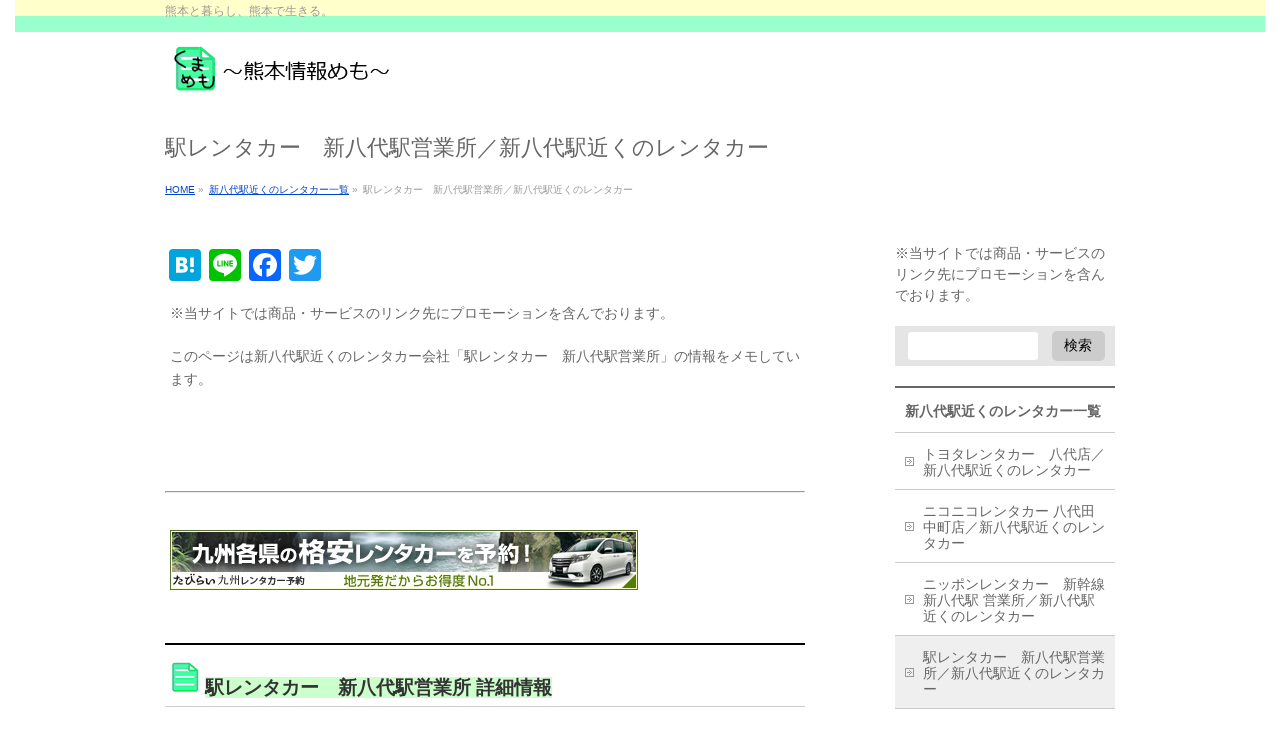

--- FILE ---
content_type: text/html; charset=UTF-8
request_url: https://kumamemo.xyz/%E6%96%B0%E5%85%AB%E4%BB%A3%E9%A7%85%E8%BF%91%E3%81%8F%E3%81%AE%E3%83%AC%E3%83%B3%E3%82%BF%E3%82%AB%E3%83%BC%E4%B8%80%E8%A6%A7/t0965396170/
body_size: 12070
content:
<!DOCTYPE html>
<!--[if IE]>
<meta http-equiv="X-UA-Compatible" content="IE=Edge">
<![endif]-->
<html xmlns:fb="http://ogp.me/ns/fb#" lang="ja">
<head>
<meta charset="UTF-8" />
<link rel="start" href="https://kumamemo.xyz" title="HOME" />

<meta id="viewport" name="viewport" content="width=device-width, initial-scale=1">
<title>駅レンタカー　新八代駅営業所／新八代駅近くのレンタカー | 新八代駅近くのレンタカー一覧 | くまめも ～熊本情報めも～</title>
<meta name='robots' content='max-image-preview:large' />
<link rel='dns-prefetch' href='//fonts.googleapis.com' />
<link rel="alternate" type="application/rss+xml" title="くまめも ～熊本情報めも～ &raquo; フィード" href="https://kumamemo.xyz/feed/" />
<link rel="alternate" type="application/rss+xml" title="くまめも ～熊本情報めも～ &raquo; コメントフィード" href="https://kumamemo.xyz/comments/feed/" />
<meta name="description" content="※当サイトでは商品・サービスのリンク先にプロモーションを含んでおります。このページは新八代駅近くのレンタカー会社「駅レンタカー　新八代駅営業所」の情報をメモしています。[adsense1]駅レンタカー　新八代駅営業所 詳細情報住所熊本県八代市上日置町字女夫木4774-2電話番号0965-39-6170営業時間09:00 ～ 18:00定休日詳細新八代駅東" />
<style type="text/css">.keyColorBG,.keyColorBGh:hover,.keyColor_bg,.keyColor_bg_hover:hover{background-color: #e90000;}.keyColorCl,.keyColorClh:hover,.keyColor_txt,.keyColor_txt_hover:hover{color: #e90000;}.keyColorBd,.keyColorBdh:hover,.keyColor_border,.keyColor_border_hover:hover{border-color: #e90000;}.color_keyBG,.color_keyBGh:hover,.color_key_bg,.color_key_bg_hover:hover{background-color: #e90000;}.color_keyCl,.color_keyClh:hover,.color_key_txt,.color_key_txt_hover:hover{color: #e90000;}.color_keyBd,.color_keyBdh:hover,.color_key_border,.color_key_border_hover:hover{border-color: #e90000;}</style>
<script type="text/javascript">
window._wpemojiSettings = {"baseUrl":"https:\/\/s.w.org\/images\/core\/emoji\/14.0.0\/72x72\/","ext":".png","svgUrl":"https:\/\/s.w.org\/images\/core\/emoji\/14.0.0\/svg\/","svgExt":".svg","source":{"concatemoji":"https:\/\/kumamemo.xyz\/wp-includes\/js\/wp-emoji-release.min.js?ver=6.3.7"}};
/*! This file is auto-generated */
!function(i,n){var o,s,e;function c(e){try{var t={supportTests:e,timestamp:(new Date).valueOf()};sessionStorage.setItem(o,JSON.stringify(t))}catch(e){}}function p(e,t,n){e.clearRect(0,0,e.canvas.width,e.canvas.height),e.fillText(t,0,0);var t=new Uint32Array(e.getImageData(0,0,e.canvas.width,e.canvas.height).data),r=(e.clearRect(0,0,e.canvas.width,e.canvas.height),e.fillText(n,0,0),new Uint32Array(e.getImageData(0,0,e.canvas.width,e.canvas.height).data));return t.every(function(e,t){return e===r[t]})}function u(e,t,n){switch(t){case"flag":return n(e,"\ud83c\udff3\ufe0f\u200d\u26a7\ufe0f","\ud83c\udff3\ufe0f\u200b\u26a7\ufe0f")?!1:!n(e,"\ud83c\uddfa\ud83c\uddf3","\ud83c\uddfa\u200b\ud83c\uddf3")&&!n(e,"\ud83c\udff4\udb40\udc67\udb40\udc62\udb40\udc65\udb40\udc6e\udb40\udc67\udb40\udc7f","\ud83c\udff4\u200b\udb40\udc67\u200b\udb40\udc62\u200b\udb40\udc65\u200b\udb40\udc6e\u200b\udb40\udc67\u200b\udb40\udc7f");case"emoji":return!n(e,"\ud83e\udef1\ud83c\udffb\u200d\ud83e\udef2\ud83c\udfff","\ud83e\udef1\ud83c\udffb\u200b\ud83e\udef2\ud83c\udfff")}return!1}function f(e,t,n){var r="undefined"!=typeof WorkerGlobalScope&&self instanceof WorkerGlobalScope?new OffscreenCanvas(300,150):i.createElement("canvas"),a=r.getContext("2d",{willReadFrequently:!0}),o=(a.textBaseline="top",a.font="600 32px Arial",{});return e.forEach(function(e){o[e]=t(a,e,n)}),o}function t(e){var t=i.createElement("script");t.src=e,t.defer=!0,i.head.appendChild(t)}"undefined"!=typeof Promise&&(o="wpEmojiSettingsSupports",s=["flag","emoji"],n.supports={everything:!0,everythingExceptFlag:!0},e=new Promise(function(e){i.addEventListener("DOMContentLoaded",e,{once:!0})}),new Promise(function(t){var n=function(){try{var e=JSON.parse(sessionStorage.getItem(o));if("object"==typeof e&&"number"==typeof e.timestamp&&(new Date).valueOf()<e.timestamp+604800&&"object"==typeof e.supportTests)return e.supportTests}catch(e){}return null}();if(!n){if("undefined"!=typeof Worker&&"undefined"!=typeof OffscreenCanvas&&"undefined"!=typeof URL&&URL.createObjectURL&&"undefined"!=typeof Blob)try{var e="postMessage("+f.toString()+"("+[JSON.stringify(s),u.toString(),p.toString()].join(",")+"));",r=new Blob([e],{type:"text/javascript"}),a=new Worker(URL.createObjectURL(r),{name:"wpTestEmojiSupports"});return void(a.onmessage=function(e){c(n=e.data),a.terminate(),t(n)})}catch(e){}c(n=f(s,u,p))}t(n)}).then(function(e){for(var t in e)n.supports[t]=e[t],n.supports.everything=n.supports.everything&&n.supports[t],"flag"!==t&&(n.supports.everythingExceptFlag=n.supports.everythingExceptFlag&&n.supports[t]);n.supports.everythingExceptFlag=n.supports.everythingExceptFlag&&!n.supports.flag,n.DOMReady=!1,n.readyCallback=function(){n.DOMReady=!0}}).then(function(){return e}).then(function(){var e;n.supports.everything||(n.readyCallback(),(e=n.source||{}).concatemoji?t(e.concatemoji):e.wpemoji&&e.twemoji&&(t(e.twemoji),t(e.wpemoji)))}))}((window,document),window._wpemojiSettings);
</script>
<style type="text/css">
img.wp-smiley,
img.emoji {
	display: inline !important;
	border: none !important;
	box-shadow: none !important;
	height: 1em !important;
	width: 1em !important;
	margin: 0 0.07em !important;
	vertical-align: -0.1em !important;
	background: none !important;
	padding: 0 !important;
}
</style>
	<link rel='stylesheet' id='wp-block-library-css' href='https://kumamemo.xyz/wp-includes/css/dist/block-library/style.min.css?ver=6.3.7' type='text/css' media='all' />
<style id='classic-theme-styles-inline-css' type='text/css'>
/*! This file is auto-generated */
.wp-block-button__link{color:#fff;background-color:#32373c;border-radius:9999px;box-shadow:none;text-decoration:none;padding:calc(.667em + 2px) calc(1.333em + 2px);font-size:1.125em}.wp-block-file__button{background:#32373c;color:#fff;text-decoration:none}
</style>
<style id='global-styles-inline-css' type='text/css'>
body{--wp--preset--color--black: #000000;--wp--preset--color--cyan-bluish-gray: #abb8c3;--wp--preset--color--white: #ffffff;--wp--preset--color--pale-pink: #f78da7;--wp--preset--color--vivid-red: #cf2e2e;--wp--preset--color--luminous-vivid-orange: #ff6900;--wp--preset--color--luminous-vivid-amber: #fcb900;--wp--preset--color--light-green-cyan: #7bdcb5;--wp--preset--color--vivid-green-cyan: #00d084;--wp--preset--color--pale-cyan-blue: #8ed1fc;--wp--preset--color--vivid-cyan-blue: #0693e3;--wp--preset--color--vivid-purple: #9b51e0;--wp--preset--gradient--vivid-cyan-blue-to-vivid-purple: linear-gradient(135deg,rgba(6,147,227,1) 0%,rgb(155,81,224) 100%);--wp--preset--gradient--light-green-cyan-to-vivid-green-cyan: linear-gradient(135deg,rgb(122,220,180) 0%,rgb(0,208,130) 100%);--wp--preset--gradient--luminous-vivid-amber-to-luminous-vivid-orange: linear-gradient(135deg,rgba(252,185,0,1) 0%,rgba(255,105,0,1) 100%);--wp--preset--gradient--luminous-vivid-orange-to-vivid-red: linear-gradient(135deg,rgba(255,105,0,1) 0%,rgb(207,46,46) 100%);--wp--preset--gradient--very-light-gray-to-cyan-bluish-gray: linear-gradient(135deg,rgb(238,238,238) 0%,rgb(169,184,195) 100%);--wp--preset--gradient--cool-to-warm-spectrum: linear-gradient(135deg,rgb(74,234,220) 0%,rgb(151,120,209) 20%,rgb(207,42,186) 40%,rgb(238,44,130) 60%,rgb(251,105,98) 80%,rgb(254,248,76) 100%);--wp--preset--gradient--blush-light-purple: linear-gradient(135deg,rgb(255,206,236) 0%,rgb(152,150,240) 100%);--wp--preset--gradient--blush-bordeaux: linear-gradient(135deg,rgb(254,205,165) 0%,rgb(254,45,45) 50%,rgb(107,0,62) 100%);--wp--preset--gradient--luminous-dusk: linear-gradient(135deg,rgb(255,203,112) 0%,rgb(199,81,192) 50%,rgb(65,88,208) 100%);--wp--preset--gradient--pale-ocean: linear-gradient(135deg,rgb(255,245,203) 0%,rgb(182,227,212) 50%,rgb(51,167,181) 100%);--wp--preset--gradient--electric-grass: linear-gradient(135deg,rgb(202,248,128) 0%,rgb(113,206,126) 100%);--wp--preset--gradient--midnight: linear-gradient(135deg,rgb(2,3,129) 0%,rgb(40,116,252) 100%);--wp--preset--font-size--small: 13px;--wp--preset--font-size--medium: 20px;--wp--preset--font-size--large: 36px;--wp--preset--font-size--x-large: 42px;--wp--preset--spacing--20: 0.44rem;--wp--preset--spacing--30: 0.67rem;--wp--preset--spacing--40: 1rem;--wp--preset--spacing--50: 1.5rem;--wp--preset--spacing--60: 2.25rem;--wp--preset--spacing--70: 3.38rem;--wp--preset--spacing--80: 5.06rem;--wp--preset--shadow--natural: 6px 6px 9px rgba(0, 0, 0, 0.2);--wp--preset--shadow--deep: 12px 12px 50px rgba(0, 0, 0, 0.4);--wp--preset--shadow--sharp: 6px 6px 0px rgba(0, 0, 0, 0.2);--wp--preset--shadow--outlined: 6px 6px 0px -3px rgba(255, 255, 255, 1), 6px 6px rgba(0, 0, 0, 1);--wp--preset--shadow--crisp: 6px 6px 0px rgba(0, 0, 0, 1);}:where(.is-layout-flex){gap: 0.5em;}:where(.is-layout-grid){gap: 0.5em;}body .is-layout-flow > .alignleft{float: left;margin-inline-start: 0;margin-inline-end: 2em;}body .is-layout-flow > .alignright{float: right;margin-inline-start: 2em;margin-inline-end: 0;}body .is-layout-flow > .aligncenter{margin-left: auto !important;margin-right: auto !important;}body .is-layout-constrained > .alignleft{float: left;margin-inline-start: 0;margin-inline-end: 2em;}body .is-layout-constrained > .alignright{float: right;margin-inline-start: 2em;margin-inline-end: 0;}body .is-layout-constrained > .aligncenter{margin-left: auto !important;margin-right: auto !important;}body .is-layout-constrained > :where(:not(.alignleft):not(.alignright):not(.alignfull)){max-width: var(--wp--style--global--content-size);margin-left: auto !important;margin-right: auto !important;}body .is-layout-constrained > .alignwide{max-width: var(--wp--style--global--wide-size);}body .is-layout-flex{display: flex;}body .is-layout-flex{flex-wrap: wrap;align-items: center;}body .is-layout-flex > *{margin: 0;}body .is-layout-grid{display: grid;}body .is-layout-grid > *{margin: 0;}:where(.wp-block-columns.is-layout-flex){gap: 2em;}:where(.wp-block-columns.is-layout-grid){gap: 2em;}:where(.wp-block-post-template.is-layout-flex){gap: 1.25em;}:where(.wp-block-post-template.is-layout-grid){gap: 1.25em;}.has-black-color{color: var(--wp--preset--color--black) !important;}.has-cyan-bluish-gray-color{color: var(--wp--preset--color--cyan-bluish-gray) !important;}.has-white-color{color: var(--wp--preset--color--white) !important;}.has-pale-pink-color{color: var(--wp--preset--color--pale-pink) !important;}.has-vivid-red-color{color: var(--wp--preset--color--vivid-red) !important;}.has-luminous-vivid-orange-color{color: var(--wp--preset--color--luminous-vivid-orange) !important;}.has-luminous-vivid-amber-color{color: var(--wp--preset--color--luminous-vivid-amber) !important;}.has-light-green-cyan-color{color: var(--wp--preset--color--light-green-cyan) !important;}.has-vivid-green-cyan-color{color: var(--wp--preset--color--vivid-green-cyan) !important;}.has-pale-cyan-blue-color{color: var(--wp--preset--color--pale-cyan-blue) !important;}.has-vivid-cyan-blue-color{color: var(--wp--preset--color--vivid-cyan-blue) !important;}.has-vivid-purple-color{color: var(--wp--preset--color--vivid-purple) !important;}.has-black-background-color{background-color: var(--wp--preset--color--black) !important;}.has-cyan-bluish-gray-background-color{background-color: var(--wp--preset--color--cyan-bluish-gray) !important;}.has-white-background-color{background-color: var(--wp--preset--color--white) !important;}.has-pale-pink-background-color{background-color: var(--wp--preset--color--pale-pink) !important;}.has-vivid-red-background-color{background-color: var(--wp--preset--color--vivid-red) !important;}.has-luminous-vivid-orange-background-color{background-color: var(--wp--preset--color--luminous-vivid-orange) !important;}.has-luminous-vivid-amber-background-color{background-color: var(--wp--preset--color--luminous-vivid-amber) !important;}.has-light-green-cyan-background-color{background-color: var(--wp--preset--color--light-green-cyan) !important;}.has-vivid-green-cyan-background-color{background-color: var(--wp--preset--color--vivid-green-cyan) !important;}.has-pale-cyan-blue-background-color{background-color: var(--wp--preset--color--pale-cyan-blue) !important;}.has-vivid-cyan-blue-background-color{background-color: var(--wp--preset--color--vivid-cyan-blue) !important;}.has-vivid-purple-background-color{background-color: var(--wp--preset--color--vivid-purple) !important;}.has-black-border-color{border-color: var(--wp--preset--color--black) !important;}.has-cyan-bluish-gray-border-color{border-color: var(--wp--preset--color--cyan-bluish-gray) !important;}.has-white-border-color{border-color: var(--wp--preset--color--white) !important;}.has-pale-pink-border-color{border-color: var(--wp--preset--color--pale-pink) !important;}.has-vivid-red-border-color{border-color: var(--wp--preset--color--vivid-red) !important;}.has-luminous-vivid-orange-border-color{border-color: var(--wp--preset--color--luminous-vivid-orange) !important;}.has-luminous-vivid-amber-border-color{border-color: var(--wp--preset--color--luminous-vivid-amber) !important;}.has-light-green-cyan-border-color{border-color: var(--wp--preset--color--light-green-cyan) !important;}.has-vivid-green-cyan-border-color{border-color: var(--wp--preset--color--vivid-green-cyan) !important;}.has-pale-cyan-blue-border-color{border-color: var(--wp--preset--color--pale-cyan-blue) !important;}.has-vivid-cyan-blue-border-color{border-color: var(--wp--preset--color--vivid-cyan-blue) !important;}.has-vivid-purple-border-color{border-color: var(--wp--preset--color--vivid-purple) !important;}.has-vivid-cyan-blue-to-vivid-purple-gradient-background{background: var(--wp--preset--gradient--vivid-cyan-blue-to-vivid-purple) !important;}.has-light-green-cyan-to-vivid-green-cyan-gradient-background{background: var(--wp--preset--gradient--light-green-cyan-to-vivid-green-cyan) !important;}.has-luminous-vivid-amber-to-luminous-vivid-orange-gradient-background{background: var(--wp--preset--gradient--luminous-vivid-amber-to-luminous-vivid-orange) !important;}.has-luminous-vivid-orange-to-vivid-red-gradient-background{background: var(--wp--preset--gradient--luminous-vivid-orange-to-vivid-red) !important;}.has-very-light-gray-to-cyan-bluish-gray-gradient-background{background: var(--wp--preset--gradient--very-light-gray-to-cyan-bluish-gray) !important;}.has-cool-to-warm-spectrum-gradient-background{background: var(--wp--preset--gradient--cool-to-warm-spectrum) !important;}.has-blush-light-purple-gradient-background{background: var(--wp--preset--gradient--blush-light-purple) !important;}.has-blush-bordeaux-gradient-background{background: var(--wp--preset--gradient--blush-bordeaux) !important;}.has-luminous-dusk-gradient-background{background: var(--wp--preset--gradient--luminous-dusk) !important;}.has-pale-ocean-gradient-background{background: var(--wp--preset--gradient--pale-ocean) !important;}.has-electric-grass-gradient-background{background: var(--wp--preset--gradient--electric-grass) !important;}.has-midnight-gradient-background{background: var(--wp--preset--gradient--midnight) !important;}.has-small-font-size{font-size: var(--wp--preset--font-size--small) !important;}.has-medium-font-size{font-size: var(--wp--preset--font-size--medium) !important;}.has-large-font-size{font-size: var(--wp--preset--font-size--large) !important;}.has-x-large-font-size{font-size: var(--wp--preset--font-size--x-large) !important;}
.wp-block-navigation a:where(:not(.wp-element-button)){color: inherit;}
:where(.wp-block-post-template.is-layout-flex){gap: 1.25em;}:where(.wp-block-post-template.is-layout-grid){gap: 1.25em;}
:where(.wp-block-columns.is-layout-flex){gap: 2em;}:where(.wp-block-columns.is-layout-grid){gap: 2em;}
.wp-block-pullquote{font-size: 1.5em;line-height: 1.6;}
</style>
<link rel='stylesheet' id='contact-form-7-css' href='https://kumamemo.xyz/wp-content/plugins/contact-form-7/includes/css/styles.css?ver=4.9' type='text/css' media='all' />
<link rel='stylesheet' id='Biz_Vektor_common_style-css' href='https://kumamemo.xyz/wp-content/themes/biz-vektor/css/bizvektor_common_min.css?ver=1.10.0' type='text/css' media='all' />
<link rel='stylesheet' id='Biz_Vektor_Design_style-css' href='https://kumamemo.xyz/wp-content/themes/biz-vektor/design_skins/plain/plain.css?ver=1.10.0' type='text/css' media='all' />
<link rel='stylesheet' id='Biz_Vektor_plugin_sns_style-css' href='https://kumamemo.xyz/wp-content/themes/biz-vektor/plugins/sns/style_bizvektor_sns.css?ver=6.3.7' type='text/css' media='all' />
<link rel='stylesheet' id='Biz_Vektor_add_web_fonts-css' href='//fonts.googleapis.com/css?family=Droid+Sans%3A700%7CLato%3A900%7CAnton&#038;ver=6.3.7' type='text/css' media='all' />
<link rel='stylesheet' id='A2A_SHARE_SAVE-css' href='https://kumamemo.xyz/wp-content/plugins/add-to-any/addtoany.min.css?ver=1.14' type='text/css' media='all' />
<script>if (document.location.protocol != "https:") {document.location = document.URL.replace(/^http:/i, "https:");}</script><script type='text/javascript' src='https://kumamemo.xyz/wp-includes/js/jquery/jquery.min.js?ver=3.7.0' id='jquery-core-js'></script>
<script type='text/javascript' src='https://kumamemo.xyz/wp-includes/js/jquery/jquery-migrate.min.js?ver=3.4.1' id='jquery-migrate-js'></script>
<script type='text/javascript' src='https://kumamemo.xyz/wp-content/plugins/add-to-any/addtoany.min.js?ver=1.0' id='addtoany-js'></script>
<link rel="https://api.w.org/" href="https://kumamemo.xyz/wp-json/" /><link rel="alternate" type="application/json" href="https://kumamemo.xyz/wp-json/wp/v2/pages/302" /><link rel="EditURI" type="application/rsd+xml" title="RSD" href="https://kumamemo.xyz/xmlrpc.php?rsd" />
<link rel="canonical" href="https://kumamemo.xyz/%e6%96%b0%e5%85%ab%e4%bb%a3%e9%a7%85%e8%bf%91%e3%81%8f%e3%81%ae%e3%83%ac%e3%83%b3%e3%82%bf%e3%82%ab%e3%83%bc%e4%b8%80%e8%a6%a7/t0965396170/" />
<link rel='shortlink' href='https://kumamemo.xyz/?p=302' />
<link rel="alternate" type="application/json+oembed" href="https://kumamemo.xyz/wp-json/oembed/1.0/embed?url=https%3A%2F%2Fkumamemo.xyz%2F%25e6%2596%25b0%25e5%2585%25ab%25e4%25bb%25a3%25e9%25a7%2585%25e8%25bf%2591%25e3%2581%258f%25e3%2581%25ae%25e3%2583%25ac%25e3%2583%25b3%25e3%2582%25bf%25e3%2582%25ab%25e3%2583%25bc%25e4%25b8%2580%25e8%25a6%25a7%2Ft0965396170%2F" />
<link rel="alternate" type="text/xml+oembed" href="https://kumamemo.xyz/wp-json/oembed/1.0/embed?url=https%3A%2F%2Fkumamemo.xyz%2F%25e6%2596%25b0%25e5%2585%25ab%25e4%25bb%25a3%25e9%25a7%2585%25e8%25bf%2591%25e3%2581%258f%25e3%2581%25ae%25e3%2583%25ac%25e3%2583%25b3%25e3%2582%25bf%25e3%2582%25ab%25e3%2583%25bc%25e4%25b8%2580%25e8%25a6%25a7%2Ft0965396170%2F&#038;format=xml" />

<script type="text/javascript">
window.a2a_config=window.a2a_config||{};a2a_config.callbacks=[];a2a_config.overlays=[];a2a_config.templates={};a2a_localize = {
	Share: "共有",
	Save: "ブックマーク",
	Subscribe: "購読",
	Email: "メール",
	Bookmark: "ブックマーク",
	ShowAll: "すべて表示する",
	ShowLess: "小さく表示する",
	FindServices: "サービスを探す",
	FindAnyServiceToAddTo: "追加するサービスを今すぐ探す",
	PoweredBy: "Powered by",
	ShareViaEmail: "メールでシェアする",
	SubscribeViaEmail: "メールで購読する",
	BookmarkInYourBrowser: "ブラウザにブックマーク",
	BookmarkInstructions: "このページをブックマークするには、 Ctrl+D または \u2318+D を押下。",
	AddToYourFavorites: "お気に入りに追加",
	SendFromWebOrProgram: "任意のメールアドレスまたはメールプログラムから送信",
	EmailProgram: "メールプログラム",
	More: "詳細&#8230;"
};

a2a_config.onclick=1;
</script>
<script type="text/javascript" src="https://static.addtoany.com/menu/page.js" async="async"></script>
<!--[if lte IE 8]>
<link rel="stylesheet" type="text/css" media="all" href="https://kumamemo.xyz/wp-content/themes/biz-vektor/design_skins/plain/plain_oldie.css" />
<![endif]-->
<link rel="SHORTCUT ICON" HREF="//kumamemo.xyz/wp-content/uploads/2017/10/くまめもファビコン.ico" /><link rel="pingback" href="https://kumamemo.xyz/xmlrpc.php" />
<style type="text/css">.broken_link, a.broken_link {
	text-decoration: line-through;
}</style><style type="text/css" id="custom-background-css">
body.custom-background { background-image: url("https://kumamemo.xyz/wp-content/uploads/2017/10/ヘッド2.png"); background-position: center top; background-size: auto; background-repeat: no-repeat; background-attachment: scroll; }
</style>
	<style type="text/css">
/*-------------------------------------------*/
/*	menu divide
/*-------------------------------------------*/
@media (min-width: 970px) {
#gMenu.itemClose .menu, #gMenu.itemOpen .menu { display: -webkit-flex; display: flex; }
#gMenu .menu > li { width:100%; }
}
</style>
<style type="text/css">
/*-------------------------------------------*/
/*	font
/*-------------------------------------------*/
h1,h2,h3,h4,h4,h5,h6,#header #site-title,#pageTitBnr #pageTitInner #pageTit,#content .leadTxt,#sideTower .localHead {font-family: "ヒラギノ角ゴ Pro W3","Hiragino Kaku Gothic Pro","メイリオ",Meiryo,Osaka,"ＭＳ Ｐゴシック","MS PGothic",sans-serif; }
#pageTitBnr #pageTitInner #pageTit { font-weight:lighter; }
#gMenu .menu li a strong {font-family: "ヒラギノ角ゴ Pro W3","Hiragino Kaku Gothic Pro","メイリオ",Meiryo,Osaka,"ＭＳ Ｐゴシック","MS PGothic",sans-serif; }
</style>
<link rel="stylesheet" href="https://kumamemo.xyz/wp-content/themes/biz-vektor/style.css" type="text/css" media="all" />
<style type="text/css">
#powerd{display:none}
a { overflow: hidden; color:#0044cc; }
a:hover,
a:active { color: #0044cc; }
/* 投稿日時・投稿者・カテゴリーを消す */
.entry-meta {
    display: none;
}</style>
	<script type="text/javascript">
  var _gaq = _gaq || [];
  _gaq.push(['_setAccount', 'UA-71716918-37']);
  _gaq.push(['_trackPageview']);
    (function() {
	var ga = document.createElement('script'); ga.type = 'text/javascript'; ga.async = true;
	ga.src = ('https:' == document.location.protocol ? 'https://ssl' : 'http://www') + '.google-analytics.com/ga.js';
	var s = document.getElementsByTagName('script')[0]; s.parentNode.insertBefore(ga, s);
  })();
</script>
<meta name="google-site-verification" content="YLXEttWM2i-gkCg1bMgn_ItKUzlIcXUlxUYtcGhNJgM" />
</head>

<body data-rsssl=1 class="page-template-default page page-id-302 page-child parent-pageid-300 custom-background two-column right-sidebar">

<div id="fb-root"></div>

<div id="wrap">

<!--[if lte IE 8]>
<div id="eradi_ie_box">
<div class="alert_title">ご利用の <span style="font-weight: bold;">Internet Exproler</span> は古すぎます。</div>
<p>あなたがご利用の Internet Explorer はすでにサポートが終了しているため、正しい表示・動作を保証しておりません。<br />
古い Internet Exproler はセキュリティーの観点からも、<a href="https://www.microsoft.com/ja-jp/windows/lifecycle/iesupport/" target="_blank" >新しいブラウザに移行する事が強く推奨されています。</a><br />
<a href="http://windows.microsoft.com/ja-jp/internet-explorer/" target="_blank" >最新のInternet Exproler</a> や <a href="https://www.microsoft.com/ja-jp/windows/microsoft-edge" target="_blank" >Edge</a> を利用するか、<a href="https://www.google.co.jp/chrome/browser/index.html" target="_blank">Chrome</a> や <a href="https://www.mozilla.org/ja/firefox/new/" target="_blank">Firefox</a> など、より早くて快適なブラウザをご利用ください。</p>
</div>
<![endif]-->

<!-- [ #headerTop ] -->
<div id="headerTop">
<div class="innerBox">
<div id="site-description">熊本と暮らし、熊本で生きる。</div>
</div>
</div><!-- [ /#headerTop ] -->

<!-- [ #header ] -->
<header id="header" class="header">
<div id="headerInner" class="innerBox">
<!-- [ #headLogo ] -->
<div id="site-title">
<a href="https://kumamemo.xyz/" title="くまめも ～熊本情報めも～" rel="home">
<img src="https://kumamemo.xyz/wp-content/uploads/2017/10/くまめも2.png" alt="くまめも ～熊本情報めも～" /></a>
</div>
<!-- [ /#headLogo ] -->

<!-- [ #headContact ] -->
<!-- [ /#headContact ] -->

</div>
<!-- #headerInner -->
</header>
<!-- [ /#header ] -->



<div id="pageTitBnr">
<div class="innerBox">
<div id="pageTitInner">
<h1 id="pageTit">
駅レンタカー　新八代駅営業所／新八代駅近くのレンタカー</h1>
</div><!-- [ /#pageTitInner ] -->
</div>
</div><!-- [ /#pageTitBnr ] -->
<!-- [ #panList ] -->
<div id="panList">
<div id="panListInner" class="innerBox">
<ul><li id="panHome"><a href="https://kumamemo.xyz"><span>HOME</span></a> &raquo; </li><li itemscope itemtype="http://data-vocabulary.org/Breadcrumb"><a href="https://kumamemo.xyz/%e6%96%b0%e5%85%ab%e4%bb%a3%e9%a7%85%e8%bf%91%e3%81%8f%e3%81%ae%e3%83%ac%e3%83%b3%e3%82%bf%e3%82%ab%e3%83%bc%e4%b8%80%e8%a6%a7/" itemprop="url"><span itemprop="title">新八代駅近くのレンタカー一覧</span></a> &raquo; </li><li><span>駅レンタカー　新八代駅営業所／新八代駅近くのレンタカー</span></li></ul></div>
</div>
<!-- [ /#panList ] -->

<div id="main" class="main">
<!-- [ #container ] -->
<div id="container" class="innerBox">
<!-- [ #content ] -->
<div id="content" class="content">

<div id="post-302" class="entry-content">
	<div class="addtoany_share_save_container addtoany_content_top"><div class="a2a_kit a2a_kit_size_32 addtoany_list" data-a2a-url="https://kumamemo.xyz/%e6%96%b0%e5%85%ab%e4%bb%a3%e9%a7%85%e8%bf%91%e3%81%8f%e3%81%ae%e3%83%ac%e3%83%b3%e3%82%bf%e3%82%ab%e3%83%bc%e4%b8%80%e8%a6%a7/t0965396170/" data-a2a-title="駅レンタカー　新八代駅営業所／新八代駅近くのレンタカー"><a class="a2a_button_hatena" href="https://www.addtoany.com/add_to/hatena?linkurl=https%3A%2F%2Fkumamemo.xyz%2F%25e6%2596%25b0%25e5%2585%25ab%25e4%25bb%25a3%25e9%25a7%2585%25e8%25bf%2591%25e3%2581%258f%25e3%2581%25ae%25e3%2583%25ac%25e3%2583%25b3%25e3%2582%25bf%25e3%2582%25ab%25e3%2583%25bc%25e4%25b8%2580%25e8%25a6%25a7%2Ft0965396170%2F&amp;linkname=%E9%A7%85%E3%83%AC%E3%83%B3%E3%82%BF%E3%82%AB%E3%83%BC%E3%80%80%E6%96%B0%E5%85%AB%E4%BB%A3%E9%A7%85%E5%96%B6%E6%A5%AD%E6%89%80%EF%BC%8F%E6%96%B0%E5%85%AB%E4%BB%A3%E9%A7%85%E8%BF%91%E3%81%8F%E3%81%AE%E3%83%AC%E3%83%B3%E3%82%BF%E3%82%AB%E3%83%BC" title="Hatena" rel="nofollow noopener" target="_blank"></a><a class="a2a_button_line" href="https://www.addtoany.com/add_to/line?linkurl=https%3A%2F%2Fkumamemo.xyz%2F%25e6%2596%25b0%25e5%2585%25ab%25e4%25bb%25a3%25e9%25a7%2585%25e8%25bf%2591%25e3%2581%258f%25e3%2581%25ae%25e3%2583%25ac%25e3%2583%25b3%25e3%2582%25bf%25e3%2582%25ab%25e3%2583%25bc%25e4%25b8%2580%25e8%25a6%25a7%2Ft0965396170%2F&amp;linkname=%E9%A7%85%E3%83%AC%E3%83%B3%E3%82%BF%E3%82%AB%E3%83%BC%E3%80%80%E6%96%B0%E5%85%AB%E4%BB%A3%E9%A7%85%E5%96%B6%E6%A5%AD%E6%89%80%EF%BC%8F%E6%96%B0%E5%85%AB%E4%BB%A3%E9%A7%85%E8%BF%91%E3%81%8F%E3%81%AE%E3%83%AC%E3%83%B3%E3%82%BF%E3%82%AB%E3%83%BC" title="Line" rel="nofollow noopener" target="_blank"></a><a class="a2a_button_facebook" href="https://www.addtoany.com/add_to/facebook?linkurl=https%3A%2F%2Fkumamemo.xyz%2F%25e6%2596%25b0%25e5%2585%25ab%25e4%25bb%25a3%25e9%25a7%2585%25e8%25bf%2591%25e3%2581%258f%25e3%2581%25ae%25e3%2583%25ac%25e3%2583%25b3%25e3%2582%25bf%25e3%2582%25ab%25e3%2583%25bc%25e4%25b8%2580%25e8%25a6%25a7%2Ft0965396170%2F&amp;linkname=%E9%A7%85%E3%83%AC%E3%83%B3%E3%82%BF%E3%82%AB%E3%83%BC%E3%80%80%E6%96%B0%E5%85%AB%E4%BB%A3%E9%A7%85%E5%96%B6%E6%A5%AD%E6%89%80%EF%BC%8F%E6%96%B0%E5%85%AB%E4%BB%A3%E9%A7%85%E8%BF%91%E3%81%8F%E3%81%AE%E3%83%AC%E3%83%B3%E3%82%BF%E3%82%AB%E3%83%BC" title="Facebook" rel="nofollow noopener" target="_blank"></a><a class="a2a_button_twitter" href="https://www.addtoany.com/add_to/twitter?linkurl=https%3A%2F%2Fkumamemo.xyz%2F%25e6%2596%25b0%25e5%2585%25ab%25e4%25bb%25a3%25e9%25a7%2585%25e8%25bf%2591%25e3%2581%258f%25e3%2581%25ae%25e3%2583%25ac%25e3%2583%25b3%25e3%2582%25bf%25e3%2582%25ab%25e3%2583%25bc%25e4%25b8%2580%25e8%25a6%25a7%2Ft0965396170%2F&amp;linkname=%E9%A7%85%E3%83%AC%E3%83%B3%E3%82%BF%E3%82%AB%E3%83%BC%E3%80%80%E6%96%B0%E5%85%AB%E4%BB%A3%E9%A7%85%E5%96%B6%E6%A5%AD%E6%89%80%EF%BC%8F%E6%96%B0%E5%85%AB%E4%BB%A3%E9%A7%85%E8%BF%91%E3%81%8F%E3%81%AE%E3%83%AC%E3%83%B3%E3%82%BF%E3%82%AB%E3%83%BC" title="Twitter" rel="nofollow noopener" target="_blank"></a><a class="a2a_button_google_plus" href="https://www.addtoany.com/add_to/google_plus?linkurl=https%3A%2F%2Fkumamemo.xyz%2F%25e6%2596%25b0%25e5%2585%25ab%25e4%25bb%25a3%25e9%25a7%2585%25e8%25bf%2591%25e3%2581%258f%25e3%2581%25ae%25e3%2583%25ac%25e3%2583%25b3%25e3%2582%25bf%25e3%2582%25ab%25e3%2583%25bc%25e4%25b8%2580%25e8%25a6%25a7%2Ft0965396170%2F&amp;linkname=%E9%A7%85%E3%83%AC%E3%83%B3%E3%82%BF%E3%82%AB%E3%83%BC%E3%80%80%E6%96%B0%E5%85%AB%E4%BB%A3%E9%A7%85%E5%96%B6%E6%A5%AD%E6%89%80%EF%BC%8F%E6%96%B0%E5%85%AB%E4%BB%A3%E9%A7%85%E8%BF%91%E3%81%8F%E3%81%AE%E3%83%AC%E3%83%B3%E3%82%BF%E3%82%AB%E3%83%BC" title="Google+" rel="nofollow noopener" target="_blank"></a></div></div><p>※当サイトでは商品・サービスのリンク先にプロモーションを含んでおります。</p>
<p>このページは新八代駅近くのレンタカー会社「駅レンタカー　新八代駅営業所」の情報をメモしています。</p>
<script async src="//pagead2.googlesyndication.com/pagead/js/adsbygoogle.js"></script>
<!-- kumamemo1top -->
<ins class="adsbygoogle"
     style="display:inline-block;width:468px;height:60px"
     data-ad-client="ca-pub-7097777040738948"
     data-ad-slot="3617160780"></ins>
<script>
(adsbygoogle = window.adsbygoogle || []).push({});
</script>
<hr />
<p><a href="https://px.a8.net/svt/ejp?a8mat=2NQW6M+BLDHG2+1EQO+U1J6P" target="_blank" rel="nofollow noopener"><br />
<img decoding="async" border="0" width="468" height="60" alt="" src="https://www21.a8.net/svt/bgt?aid=160818286701&#038;wid=029&#038;eno=01&#038;mid=s00000006576005046000&#038;mc=1"></a><br />
<img decoding="async" border="0" width="1" height="1" src="https://www14.a8.net/0.gif?a8mat=2NQW6M+BLDHG2+1EQO+U1J6P" alt=""></p>
<h2><img decoding="async" class="alignnone size-full wp-image-18" src="https://kumamemo.xyz/wp-content/uploads/2017/10/ボタン1.png" alt="" width="40" height="40" /><span style="font-size: 14pt; background-color: #ccffcc;"><strong>駅レンタカー　新八代駅営業所 詳細情報</strong></span></h2>
<table>
<tbody>
<tr bgcolor="#f4ffff">
<td><strong>住所</strong></td>
<td>熊本県八代市上日置町字女夫木4774-2</td>
</tr>
<tr bgcolor="#d5ffea">
<td><strong>電話番号</strong></td>
<td>0965-39-6170</td>
</tr>
<tr bgcolor="#f4ffff">
<td><strong>営業時間</strong></td>
<td>09:00 ～ 18:00</td>
</tr>
<tr bgcolor="#d5ffea">
<td><strong>定休日</strong></td>
<td></td>
</tr>
<tr bgcolor="#f4ffff">
<td><strong>詳細</strong></td>
<td>新八代駅東口を出て右側90ｍ<br />
乗り捨て可能</td>
</tr>
<tr bgcolor="#d5ffea">
<td><strong>ホームページ等</strong></td>
<td><a href="https://www.ekiren.co.jp/annai/map/10kyushu/k04309shinyatsushiro.html">公式サイト</a></td>
</tr>
</tbody>
</table>
<script async src="//pagead2.googlesyndication.com/pagead/js/adsbygoogle.js"></script>
<!-- kumamemo4link728x15 -->
<ins class="adsbygoogle"
     style="display:inline-block;width:728px;height:15px"
     data-ad-client="ca-pub-7097777040738948"
     data-ad-slot="3206452468"></ins>
<script>
(adsbygoogle = window.adsbygoogle || []).push({});
</script>
<p><img decoding="async" class="alignnone size-full wp-image-18" src="https://kumamemo.xyz/wp-content/uploads/2017/10/ボタン1.png" alt="" width="40" height="40" /><span style="font-size: 14pt; background-color: #ccffcc;"><strong>駅レンタカー　新八代駅営業所 へのアクセス</strong></span></p>
<p><iframe loading="lazy" style="border: 0;" frameborder="0" height="400" src="https://www.google.com/maps/embed?pb=!1m18!1m12!1m3!1d3364.2819255751015!2d130.63276971456753!3d32.518616504424074!2m3!1f0!2f0!3f0!3m2!1i1024!2i768!4f13.1!3m3!1m2!1s0x35408082a563cd6f%3A0x654aa2057392a239!2z5paw5YWr5Luj6aeF44Os44Oz44K_44Kr44O85Za25qWt5omA!5e0!3m2!1sja!2sjp!4v1508339526282" width="500"></iframe></p>
<p>※表示されたMAPが実際の場所とは異なる場合がありますので、ご了承ください。</p>
<hr />
<p>スポンサードリンク<br />
<script async src="//pagead2.googlesyndication.com/pagead/js/adsbygoogle.js"></script>
<!-- kumamemo6_shita3 -->
<ins class="adsbygoogle"
     style="display:inline-block;width:300px;height:250px"
     data-ad-client="ca-pub-7097777040738948"
     data-ad-slot="7345842171"></ins>
<script>
(adsbygoogle = window.adsbygoogle || []).push({});
</script><script type="text/javascript">rakuten_design="slide";rakuten_affiliateId="10aab337.5ced87a6.10aab338.99280ae7";rakuten_items="ctsmatch";rakuten_genreId="0";rakuten_size="300x250";rakuten_target="_blank";rakuten_theme="gray";rakuten_border="off";rakuten_auto_mode="on";rakuten_genre_title="off";rakuten_recommend="on";rakuten_ts="1507999153497";</script><script type="text/javascript" src="https://xml.affiliate.rakuten.co.jp/widget/js/rakuten_widget.js"></script></p>
<p>★掲載されている情報の中には、内容が変更されている場合があります。<br />
ご連絡いただければ修正いたしますので、<a href="https://kumamemo.xyz/contact/">問い合わせ</a>よりお知らせください。</p>
<p>掲載ジャンル：新八代駅近くのレンタカー、新八代駅送迎有無、乗り捨て（ワンウェイレンタル）</p>
<div class="addtoany_share_save_container addtoany_content_bottom"><div class="a2a_kit a2a_kit_size_32 addtoany_list" data-a2a-url="https://kumamemo.xyz/%e6%96%b0%e5%85%ab%e4%bb%a3%e9%a7%85%e8%bf%91%e3%81%8f%e3%81%ae%e3%83%ac%e3%83%b3%e3%82%bf%e3%82%ab%e3%83%bc%e4%b8%80%e8%a6%a7/t0965396170/" data-a2a-title="駅レンタカー　新八代駅営業所／新八代駅近くのレンタカー"><a class="a2a_button_hatena" href="https://www.addtoany.com/add_to/hatena?linkurl=https%3A%2F%2Fkumamemo.xyz%2F%25e6%2596%25b0%25e5%2585%25ab%25e4%25bb%25a3%25e9%25a7%2585%25e8%25bf%2591%25e3%2581%258f%25e3%2581%25ae%25e3%2583%25ac%25e3%2583%25b3%25e3%2582%25bf%25e3%2582%25ab%25e3%2583%25bc%25e4%25b8%2580%25e8%25a6%25a7%2Ft0965396170%2F&amp;linkname=%E9%A7%85%E3%83%AC%E3%83%B3%E3%82%BF%E3%82%AB%E3%83%BC%E3%80%80%E6%96%B0%E5%85%AB%E4%BB%A3%E9%A7%85%E5%96%B6%E6%A5%AD%E6%89%80%EF%BC%8F%E6%96%B0%E5%85%AB%E4%BB%A3%E9%A7%85%E8%BF%91%E3%81%8F%E3%81%AE%E3%83%AC%E3%83%B3%E3%82%BF%E3%82%AB%E3%83%BC" title="Hatena" rel="nofollow noopener" target="_blank"></a><a class="a2a_button_line" href="https://www.addtoany.com/add_to/line?linkurl=https%3A%2F%2Fkumamemo.xyz%2F%25e6%2596%25b0%25e5%2585%25ab%25e4%25bb%25a3%25e9%25a7%2585%25e8%25bf%2591%25e3%2581%258f%25e3%2581%25ae%25e3%2583%25ac%25e3%2583%25b3%25e3%2582%25bf%25e3%2582%25ab%25e3%2583%25bc%25e4%25b8%2580%25e8%25a6%25a7%2Ft0965396170%2F&amp;linkname=%E9%A7%85%E3%83%AC%E3%83%B3%E3%82%BF%E3%82%AB%E3%83%BC%E3%80%80%E6%96%B0%E5%85%AB%E4%BB%A3%E9%A7%85%E5%96%B6%E6%A5%AD%E6%89%80%EF%BC%8F%E6%96%B0%E5%85%AB%E4%BB%A3%E9%A7%85%E8%BF%91%E3%81%8F%E3%81%AE%E3%83%AC%E3%83%B3%E3%82%BF%E3%82%AB%E3%83%BC" title="Line" rel="nofollow noopener" target="_blank"></a><a class="a2a_button_facebook" href="https://www.addtoany.com/add_to/facebook?linkurl=https%3A%2F%2Fkumamemo.xyz%2F%25e6%2596%25b0%25e5%2585%25ab%25e4%25bb%25a3%25e9%25a7%2585%25e8%25bf%2591%25e3%2581%258f%25e3%2581%25ae%25e3%2583%25ac%25e3%2583%25b3%25e3%2582%25bf%25e3%2582%25ab%25e3%2583%25bc%25e4%25b8%2580%25e8%25a6%25a7%2Ft0965396170%2F&amp;linkname=%E9%A7%85%E3%83%AC%E3%83%B3%E3%82%BF%E3%82%AB%E3%83%BC%E3%80%80%E6%96%B0%E5%85%AB%E4%BB%A3%E9%A7%85%E5%96%B6%E6%A5%AD%E6%89%80%EF%BC%8F%E6%96%B0%E5%85%AB%E4%BB%A3%E9%A7%85%E8%BF%91%E3%81%8F%E3%81%AE%E3%83%AC%E3%83%B3%E3%82%BF%E3%82%AB%E3%83%BC" title="Facebook" rel="nofollow noopener" target="_blank"></a><a class="a2a_button_twitter" href="https://www.addtoany.com/add_to/twitter?linkurl=https%3A%2F%2Fkumamemo.xyz%2F%25e6%2596%25b0%25e5%2585%25ab%25e4%25bb%25a3%25e9%25a7%2585%25e8%25bf%2591%25e3%2581%258f%25e3%2581%25ae%25e3%2583%25ac%25e3%2583%25b3%25e3%2582%25bf%25e3%2582%25ab%25e3%2583%25bc%25e4%25b8%2580%25e8%25a6%25a7%2Ft0965396170%2F&amp;linkname=%E9%A7%85%E3%83%AC%E3%83%B3%E3%82%BF%E3%82%AB%E3%83%BC%E3%80%80%E6%96%B0%E5%85%AB%E4%BB%A3%E9%A7%85%E5%96%B6%E6%A5%AD%E6%89%80%EF%BC%8F%E6%96%B0%E5%85%AB%E4%BB%A3%E9%A7%85%E8%BF%91%E3%81%8F%E3%81%AE%E3%83%AC%E3%83%B3%E3%82%BF%E3%82%AB%E3%83%BC" title="Twitter" rel="nofollow noopener" target="_blank"></a><a class="a2a_button_google_plus" href="https://www.addtoany.com/add_to/google_plus?linkurl=https%3A%2F%2Fkumamemo.xyz%2F%25e6%2596%25b0%25e5%2585%25ab%25e4%25bb%25a3%25e9%25a7%2585%25e8%25bf%2591%25e3%2581%258f%25e3%2581%25ae%25e3%2583%25ac%25e3%2583%25b3%25e3%2582%25bf%25e3%2582%25ab%25e3%2583%25bc%25e4%25b8%2580%25e8%25a6%25a7%2Ft0965396170%2F&amp;linkname=%E9%A7%85%E3%83%AC%E3%83%B3%E3%82%BF%E3%82%AB%E3%83%BC%E3%80%80%E6%96%B0%E5%85%AB%E4%BB%A3%E9%A7%85%E5%96%B6%E6%A5%AD%E6%89%80%EF%BC%8F%E6%96%B0%E5%85%AB%E4%BB%A3%E9%A7%85%E8%BF%91%E3%81%8F%E3%81%AE%E3%83%AC%E3%83%B3%E3%82%BF%E3%82%AB%E3%83%BC" title="Google+" rel="nofollow noopener" target="_blank"></a></div></div>	</div><!-- .entry-content -->



		<div class="childPageBox">
		<h4><a href="https://kumamemo.xyz/%e6%96%b0%e5%85%ab%e4%bb%a3%e9%a7%85%e8%bf%91%e3%81%8f%e3%81%ae%e3%83%ac%e3%83%b3%e3%82%bf%e3%82%ab%e3%83%bc%e4%b8%80%e8%a6%a7/">新八代駅近くのレンタカー一覧</a></h4>
		<ul>
		<li class="page_item page-item-307"><a href="https://kumamemo.xyz/%e6%96%b0%e5%85%ab%e4%bb%a3%e9%a7%85%e8%bf%91%e3%81%8f%e3%81%ae%e3%83%ac%e3%83%b3%e3%82%bf%e3%82%ab%e3%83%bc%e4%b8%80%e8%a6%a7/t0965320100/">トヨタレンタカー　八代店／新八代駅近くのレンタカー</a></li>
<li class="page_item page-item-309"><a href="https://kumamemo.xyz/%e6%96%b0%e5%85%ab%e4%bb%a3%e9%a7%85%e8%bf%91%e3%81%8f%e3%81%ae%e3%83%ac%e3%83%b3%e3%82%bf%e3%82%ab%e3%83%bc%e4%b8%80%e8%a6%a7/t0965437000/">ニコニコレンタカー 八代田中町店／新八代駅近くのレンタカー</a></li>
<li class="page_item page-item-305"><a href="https://kumamemo.xyz/%e6%96%b0%e5%85%ab%e4%bb%a3%e9%a7%85%e8%bf%91%e3%81%8f%e3%81%ae%e3%83%ac%e3%83%b3%e3%82%bf%e3%82%ab%e3%83%bc%e4%b8%80%e8%a6%a7/t0965320919/">ニッポンレンタカー　新幹線新八代駅 営業所／新八代駅近くのレンタカー</a></li>
<li class="page_item page-item-302 current_page_item"><a href="https://kumamemo.xyz/%e6%96%b0%e5%85%ab%e4%bb%a3%e9%a7%85%e8%bf%91%e3%81%8f%e3%81%ae%e3%83%ac%e3%83%b3%e3%82%bf%e3%82%ab%e3%83%bc%e4%b8%80%e8%a6%a7/t0965396170/" aria-current="page">駅レンタカー　新八代駅営業所／新八代駅近くのレンタカー</a></li>
		</ul>
		</div>
		


</div>
<!-- [ /#content ] -->

<!-- [ #sideTower ] -->
<div id="sideTower" class="sideTower">
	<div class="sideWidget widget widget_text" id="text-2">			<div class="textwidget"><p>※当サイトでは商品・サービスのリンク先にプロモーションを含んでおります。</p>
</div>
		</div><div class="sideWidget widget widget_search" id="search-2"><form role="search" method="get" id="searchform" class="searchform" action="https://kumamemo.xyz/">
				<div>
					<label class="screen-reader-text" for="s">検索:</label>
					<input type="text" value="" name="s" id="s" />
					<input type="submit" id="searchsubmit" value="検索" />
				</div>
			</form></div>				<div class="localSection sideWidget pageListSection">
				<h3 class="localHead"><a href="https://kumamemo.xyz/%e6%96%b0%e5%85%ab%e4%bb%a3%e9%a7%85%e8%bf%91%e3%81%8f%e3%81%ae%e3%83%ac%e3%83%b3%e3%82%bf%e3%82%ab%e3%83%bc%e4%b8%80%e8%a6%a7/">新八代駅近くのレンタカー一覧</a></h3>
				<ul class="localNavi">
				<li class="page_item page-item-307"><a href="https://kumamemo.xyz/%e6%96%b0%e5%85%ab%e4%bb%a3%e9%a7%85%e8%bf%91%e3%81%8f%e3%81%ae%e3%83%ac%e3%83%b3%e3%82%bf%e3%82%ab%e3%83%bc%e4%b8%80%e8%a6%a7/t0965320100/">トヨタレンタカー　八代店／新八代駅近くのレンタカー</a></li>
<li class="page_item page-item-309"><a href="https://kumamemo.xyz/%e6%96%b0%e5%85%ab%e4%bb%a3%e9%a7%85%e8%bf%91%e3%81%8f%e3%81%ae%e3%83%ac%e3%83%b3%e3%82%bf%e3%82%ab%e3%83%bc%e4%b8%80%e8%a6%a7/t0965437000/">ニコニコレンタカー 八代田中町店／新八代駅近くのレンタカー</a></li>
<li class="page_item page-item-305"><a href="https://kumamemo.xyz/%e6%96%b0%e5%85%ab%e4%bb%a3%e9%a7%85%e8%bf%91%e3%81%8f%e3%81%ae%e3%83%ac%e3%83%b3%e3%82%bf%e3%82%ab%e3%83%bc%e4%b8%80%e8%a6%a7/t0965320919/">ニッポンレンタカー　新幹線新八代駅 営業所／新八代駅近くのレンタカー</a></li>
<li class="page_item page-item-302 current_page_item"><a href="https://kumamemo.xyz/%e6%96%b0%e5%85%ab%e4%bb%a3%e9%a7%85%e8%bf%91%e3%81%8f%e3%81%ae%e3%83%ac%e3%83%b3%e3%82%bf%e3%82%ab%e3%83%bc%e4%b8%80%e8%a6%a7/t0965396170/" aria-current="page">駅レンタカー　新八代駅営業所／新八代駅近くのレンタカー</a></li>
				</ul>
				</div>

		</div>
<!-- [ /#sideTower ] -->
</div>
<!-- [ /#container ] -->

</div><!-- #main -->

<div id="back-top">
<a href="#wrap">
	<img id="pagetop" src="https://kumamemo.xyz/wp-content/themes/biz-vektor/js/res-vektor/images/footer_pagetop.png" alt="PAGETOP" />
</a>
</div>

<!-- [ #footerSection ] -->
<div id="footerSection">

	<div id="pagetop">
	<div id="pagetopInner" class="innerBox">
	<a href="#wrap">PAGETOP</a>
	</div>
	</div>

	<div id="footMenu">
	<div id="footMenuInner" class="innerBox">
		</div>
	</div>

	<!-- [ #footer ] -->
	<div id="footer">
	<!-- [ #footerInner ] -->
	<div id="footerInner" class="innerBox">
		<dl id="footerOutline">
		<dt><img src="https://kumamemo.xyz/wp-content/uploads/2017/10/くまめも2.png" alt="くまめも ～熊本情報めも～" /></dt>
		<dd>
				</dd>
		</dl>
		<!-- [ #footerSiteMap ] -->
		<div id="footerSiteMap">
<div class="menu-menu-1-container"><ul id="menu-menu-1" class="menu"><li id="menu-item-1948" class="menu-item menu-item-type-post_type menu-item-object-page menu-item-home menu-item-1948"><a href="https://kumamemo.xyz/">トップページ</a></li>
<li id="menu-item-1949" class="menu-item menu-item-type-post_type menu-item-object-page menu-item-1949"><a href="https://kumamemo.xyz/contact/">お問い合わせフォーム</a></li>
<li id="menu-item-1950" class="menu-item menu-item-type-post_type menu-item-object-page menu-item-1950"><a href="https://kumamemo.xyz/sitemap-page/">サイトマップ</a></li>
</ul></div></div>
		<!-- [ /#footerSiteMap ] -->
	</div>
	<!-- [ /#footerInner ] -->
	</div>
	<!-- [ /#footer ] -->

	<!-- [ #siteBottom ] -->
	<div id="siteBottom">
	<div id="siteBottomInner" class="innerBox">
	<div id="copy">Copyright &copy; <a href="https://kumamemo.xyz/" rel="home">くまめも ～熊本情報めも～</a> All Rights Reserved.</div><div id="powerd">Powered by <a href="https://ja.wordpress.org/">WordPress</a> &amp; <a href="https://bizvektor.com" target="_blank" title="無料WordPressテーマ BizVektor(ビズベクトル)"> BizVektor Theme</a> by <a href="https://www.vektor-inc.co.jp" target="_blank" title="株式会社ベクトル -ウェブサイト制作・WordPressカスタマイズ- [ 愛知県名古屋市 ]">Vektor,Inc.</a> technology.</div>	</div>
	</div>
	<!-- [ /#siteBottom ] -->
</div>
<!-- [ /#footerSection ] -->
</div>
<!-- [ /#wrap ] -->
<script type='text/javascript' id='contact-form-7-js-extra'>
/* <![CDATA[ */
var wpcf7 = {"apiSettings":{"root":"https:\/\/kumamemo.xyz\/wp-json\/contact-form-7\/v1","namespace":"contact-form-7\/v1"},"recaptcha":{"messages":{"empty":"\u3042\u306a\u305f\u304c\u30ed\u30dc\u30c3\u30c8\u3067\u306f\u306a\u3044\u3053\u3068\u3092\u8a3c\u660e\u3057\u3066\u304f\u3060\u3055\u3044\u3002"}}};
/* ]]> */
</script>
<script type='text/javascript' src='https://kumamemo.xyz/wp-content/plugins/contact-form-7/includes/js/scripts.js?ver=4.9' id='contact-form-7-js'></script>
<script type='text/javascript' src='https://kumamemo.xyz/wp-includes/js/comment-reply.min.js?ver=6.3.7' id='comment-reply-js'></script>
<script type='text/javascript' id='biz-vektor-min-js-js-extra'>
/* <![CDATA[ */
var bv_sliderParams = {"slideshowSpeed":"5000","animation":"fade"};
/* ]]> */
</script>
<script type='text/javascript' src='https://kumamemo.xyz/wp-content/themes/biz-vektor/js/biz-vektor-min.js?ver=1.10.0' defer='defer' id='biz-vektor-min-js-js'></script>
</body>
</html>

--- FILE ---
content_type: text/html; charset=utf-8
request_url: https://www.google.com/recaptcha/api2/aframe
body_size: 267
content:
<!DOCTYPE HTML><html><head><meta http-equiv="content-type" content="text/html; charset=UTF-8"></head><body><script nonce="mzp9xWA4syCFKfNCfKEodA">/** Anti-fraud and anti-abuse applications only. See google.com/recaptcha */ try{var clients={'sodar':'https://pagead2.googlesyndication.com/pagead/sodar?'};window.addEventListener("message",function(a){try{if(a.source===window.parent){var b=JSON.parse(a.data);var c=clients[b['id']];if(c){var d=document.createElement('img');d.src=c+b['params']+'&rc='+(localStorage.getItem("rc::a")?sessionStorage.getItem("rc::b"):"");window.document.body.appendChild(d);sessionStorage.setItem("rc::e",parseInt(sessionStorage.getItem("rc::e")||0)+1);localStorage.setItem("rc::h",'1769248868137');}}}catch(b){}});window.parent.postMessage("_grecaptcha_ready", "*");}catch(b){}</script></body></html>